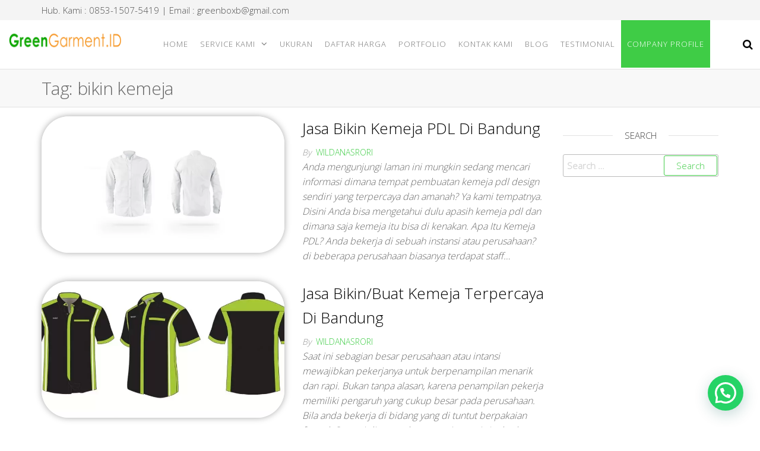

--- FILE ---
content_type: text/html; charset=UTF-8
request_url: https://greengarment.id/tag/bikin-kemeja/page/4/
body_size: 14882
content:
<!DOCTYPE html>
<html class="no-js" lang="en-US">
<head>
<link rel="preload" href="https://greengarment.id/wp-content/cache/fvm/min/0-css21b541baf9c999cce0a495824c2cacbacef490199c0c4bfe08cb9e953475d.css" as="style" media="all" /> 
<link rel="preload" href="https://greengarment.id/wp-content/cache/fvm/min/0-css6897ae2749faac93d1fe31549e8b189752634b6af7880fef3eea42c015a07.css" as="style" media="all" /> 
<link rel="preload" href="https://greengarment.id/wp-content/cache/fvm/min/0-css783618c7d18a9903b7c763db4bec40a9e43c5457438e4f5b1a7efa23a5fbd.css" as="style" media="all" /> 
<link rel="preload" href="https://greengarment.id/wp-content/cache/fvm/min/0-css94a1785ffddae81dbd19d3f3a0ffac0b215d517e5466d7c4086e40b6fac97.css" as="style" media="all" /> 
<link rel="preload" href="https://greengarment.id/wp-content/cache/fvm/min/0-cssde6b228bc0c0ecf5bbe2eff7ea7f25cff8cb4b19daee41e2d0b498d2f8bc8.css" as="style" media="all" /> 
<link rel="preload" href="https://greengarment.id/wp-content/cache/fvm/min/0-css8cda4a506cc2629abd78283b5d3949cb049b002740532905a9ea5932075a2.css" as="style" media="all" /> 
<link rel="preload" href="https://greengarment.id/wp-content/cache/fvm/min/0-css699f6179285fc9565fc8982b30b17017e8ddb6ce5f483f85d4390da552d3a.css" as="style" media="all" />
<script data-cfasync="false">if(navigator.userAgent.match(/MSIE|Internet Explorer/i)||navigator.userAgent.match(/Trident\/7\..*?rv:11/i)){var href=document.location.href;if(!href.match(/[?&]iebrowser/)){if(href.indexOf("?")==-1){if(href.indexOf("#")==-1){document.location.href=href+"?iebrowser=1"}else{document.location.href=href.replace("#","?iebrowser=1#")}}else{if(href.indexOf("#")==-1){document.location.href=href+"&iebrowser=1"}else{document.location.href=href.replace("#","&iebrowser=1#")}}}}</script>
<script data-cfasync="false">class FVMLoader{constructor(e){this.triggerEvents=e,this.eventOptions={passive:!0},this.userEventListener=this.triggerListener.bind(this),this.delayedScripts={normal:[],async:[],defer:[]},this.allJQueries=[]}_addUserInteractionListener(e){this.triggerEvents.forEach(t=>window.addEventListener(t,e.userEventListener,e.eventOptions))}_removeUserInteractionListener(e){this.triggerEvents.forEach(t=>window.removeEventListener(t,e.userEventListener,e.eventOptions))}triggerListener(){this._removeUserInteractionListener(this),"loading"===document.readyState?document.addEventListener("DOMContentLoaded",this._loadEverythingNow.bind(this)):this._loadEverythingNow()}async _loadEverythingNow(){this._runAllDelayedCSS(),this._delayEventListeners(),this._delayJQueryReady(this),this._handleDocumentWrite(),this._registerAllDelayedScripts(),await this._loadScriptsFromList(this.delayedScripts.normal),await this._loadScriptsFromList(this.delayedScripts.defer),await this._loadScriptsFromList(this.delayedScripts.async),await this._triggerDOMContentLoaded(),await this._triggerWindowLoad(),window.dispatchEvent(new Event("wpr-allScriptsLoaded"))}_registerAllDelayedScripts(){document.querySelectorAll("script[type=fvmdelay]").forEach(e=>{e.hasAttribute("src")?e.hasAttribute("async")&&!1!==e.async?this.delayedScripts.async.push(e):e.hasAttribute("defer")&&!1!==e.defer||"module"===e.getAttribute("data-type")?this.delayedScripts.defer.push(e):this.delayedScripts.normal.push(e):this.delayedScripts.normal.push(e)})}_runAllDelayedCSS(){document.querySelectorAll("link[rel=fvmdelay]").forEach(e=>{e.setAttribute("rel","stylesheet")})}async _transformScript(e){return await this._requestAnimFrame(),new Promise(t=>{const n=document.createElement("script");let r;[...e.attributes].forEach(e=>{let t=e.nodeName;"type"!==t&&("data-type"===t&&(t="type",r=e.nodeValue),n.setAttribute(t,e.nodeValue))}),e.hasAttribute("src")?(n.addEventListener("load",t),n.addEventListener("error",t)):(n.text=e.text,t()),e.parentNode.replaceChild(n,e)})}async _loadScriptsFromList(e){const t=e.shift();return t?(await this._transformScript(t),this._loadScriptsFromList(e)):Promise.resolve()}_delayEventListeners(){let e={};function t(t,n){!function(t){function n(n){return e[t].eventsToRewrite.indexOf(n)>=0?"wpr-"+n:n}e[t]||(e[t]={originalFunctions:{add:t.addEventListener,remove:t.removeEventListener},eventsToRewrite:[]},t.addEventListener=function(){arguments[0]=n(arguments[0]),e[t].originalFunctions.add.apply(t,arguments)},t.removeEventListener=function(){arguments[0]=n(arguments[0]),e[t].originalFunctions.remove.apply(t,arguments)})}(t),e[t].eventsToRewrite.push(n)}function n(e,t){let n=e[t];Object.defineProperty(e,t,{get:()=>n||function(){},set(r){e["wpr"+t]=n=r}})}t(document,"DOMContentLoaded"),t(window,"DOMContentLoaded"),t(window,"load"),t(window,"pageshow"),t(document,"readystatechange"),n(document,"onreadystatechange"),n(window,"onload"),n(window,"onpageshow")}_delayJQueryReady(e){let t=window.jQuery;Object.defineProperty(window,"jQuery",{get:()=>t,set(n){if(n&&n.fn&&!e.allJQueries.includes(n)){n.fn.ready=n.fn.init.prototype.ready=function(t){e.domReadyFired?t.bind(document)(n):document.addEventListener("DOMContentLoaded2",()=>t.bind(document)(n))};const t=n.fn.on;n.fn.on=n.fn.init.prototype.on=function(){if(this[0]===window){function e(e){return e.split(" ").map(e=>"load"===e||0===e.indexOf("load.")?"wpr-jquery-load":e).join(" ")}"string"==typeof arguments[0]||arguments[0]instanceof String?arguments[0]=e(arguments[0]):"object"==typeof arguments[0]&&Object.keys(arguments[0]).forEach(t=>{delete Object.assign(arguments[0],{[e(t)]:arguments[0][t]})[t]})}return t.apply(this,arguments),this},e.allJQueries.push(n)}t=n}})}async _triggerDOMContentLoaded(){this.domReadyFired=!0,await this._requestAnimFrame(),document.dispatchEvent(new Event("DOMContentLoaded2")),await this._requestAnimFrame(),window.dispatchEvent(new Event("DOMContentLoaded2")),await this._requestAnimFrame(),document.dispatchEvent(new Event("wpr-readystatechange")),await this._requestAnimFrame(),document.wpronreadystatechange&&document.wpronreadystatechange()}async _triggerWindowLoad(){await this._requestAnimFrame(),window.dispatchEvent(new Event("wpr-load")),await this._requestAnimFrame(),window.wpronload&&window.wpronload(),await this._requestAnimFrame(),this.allJQueries.forEach(e=>e(window).trigger("wpr-jquery-load")),window.dispatchEvent(new Event("wpr-pageshow")),await this._requestAnimFrame(),window.wpronpageshow&&window.wpronpageshow()}_handleDocumentWrite(){const e=new Map;document.write=document.writeln=function(t){const n=document.currentScript,r=document.createRange(),i=n.parentElement;let a=e.get(n);void 0===a&&(a=n.nextSibling,e.set(n,a));const s=document.createDocumentFragment();r.setStart(s,0),s.appendChild(r.createContextualFragment(t)),i.insertBefore(s,a)}}async _requestAnimFrame(){return new Promise(e=>requestAnimationFrame(e))}static run(){const e=new FVMLoader(["keydown","mousemove","touchmove","touchstart","touchend","wheel"]);e._addUserInteractionListener(e)}}FVMLoader.run();</script>
<meta http-equiv="content-type" content="text/html; charset=UTF-8" />
<meta http-equiv="X-UA-Compatible" content="IE=edge">
<meta name="viewport" content="width=device-width, initial-scale=1">
<meta name='robots' content='index, follow, max-image-preview:large, max-snippet:-1, max-video-preview:-1' /><title>bikin kemeja Archives | GREEN GARMENT INDONESIA</title>
<link rel="canonical" href="https://greengarment.id/tag/bikin-kemeja/page/4/" />
<meta property="og:locale" content="en_US" />
<meta property="og:type" content="article" />
<meta property="og:title" content="bikin kemeja Archives | GREEN GARMENT INDONESIA" />
<meta property="og:url" content="https://greengarment.id/tag/bikin-kemeja/" />
<meta property="og:site_name" content="GREEN GARMENT INDONESIA" />
<meta name="twitter:card" content="summary_large_image" />
<script type="application/ld+json" class="yoast-schema-graph">{"@context":"https://schema.org","@graph":[{"@type":"CollectionPage","@id":"https://greengarment.id/tag/bikin-kemeja/","url":"https://greengarment.id/tag/bikin-kemeja/page/4/","name":"bikin kemeja Archives | GREEN GARMENT INDONESIA","isPartOf":{"@id":"https://greengarment.id/#website"},"primaryImageOfPage":{"@id":"https://greengarment.id/tag/bikin-kemeja/page/4/#primaryimage"},"image":{"@id":"https://greengarment.id/tag/bikin-kemeja/page/4/#primaryimage"},"thumbnailUrl":"https://greengarment.id/wp-content/uploads/2020/03/Jasa-Konveksi-Kemeja-Flanel.png","breadcrumb":{"@id":"https://greengarment.id/tag/bikin-kemeja/page/4/#breadcrumb"},"inLanguage":"en-US"},{"@type":"ImageObject","inLanguage":"en-US","@id":"https://greengarment.id/tag/bikin-kemeja/page/4/#primaryimage","url":"https://greengarment.id/wp-content/uploads/2020/03/Jasa-Konveksi-Kemeja-Flanel.png","contentUrl":"https://greengarment.id/wp-content/uploads/2020/03/Jasa-Konveksi-Kemeja-Flanel.png","width":1000,"height":556,"caption":"Jasa Konveksi Kemeja Flanel"},{"@type":"BreadcrumbList","@id":"https://greengarment.id/tag/bikin-kemeja/page/4/#breadcrumb","itemListElement":[{"@type":"ListItem","position":1,"name":"Home","item":"https://greengarment.id/"},{"@type":"ListItem","position":2,"name":"bikin kemeja"}]},{"@type":"WebSite","@id":"https://greengarment.id/#website","url":"https://greengarment.id/","name":"GREEN GARMENT INDONESIA","description":"Best Partner Your Company&#039;s For Promotion Branding","publisher":{"@id":"https://greengarment.id/#organization"},"potentialAction":[{"@type":"SearchAction","target":{"@type":"EntryPoint","urlTemplate":"https://greengarment.id/?s={search_term_string}"},"query-input":"required name=search_term_string"}],"inLanguage":"en-US"},{"@type":"Organization","@id":"https://greengarment.id/#organization","name":"GREEN GARMENT INDONESIA","url":"https://greengarment.id/","sameAs":[],"logo":{"@type":"ImageObject","inLanguage":"en-US","@id":"https://greengarment.id/#/schema/logo/image/","url":"https://greengarment.id/wp-content/uploads/2020/01/cropped-Logo-Green-Garment-1.png","contentUrl":"https://greengarment.id/wp-content/uploads/2020/01/cropped-Logo-Green-Garment-1.png","width":1603,"height":500,"caption":"GREEN GARMENT INDONESIA"},"image":{"@id":"https://greengarment.id/#/schema/logo/image/"}}]}</script>
<link rel="alternate" type="application/rss+xml" title="GREEN GARMENT INDONESIA &raquo; Feed" href="https://greengarment.id/feed/" />
<link rel="alternate" type="application/rss+xml" title="GREEN GARMENT INDONESIA &raquo; Comments Feed" href="https://greengarment.id/comments/feed/" />
<link rel="alternate" type="application/rss+xml" title="GREEN GARMENT INDONESIA &raquo; bikin kemeja Tag Feed" href="https://greengarment.id/tag/bikin-kemeja/feed/" />
<meta name="google-site-verification" content="0vzcYbK8Y-9UV4DalmK-AT7-M1rxtRIMYQ09XzHVK0k" />
<link rel="alternate" hreflang="id" href="https://greengarment.id" />
<link rel="prev" href="https://greengarment.id/tag/bikin-kemeja/page/3/" />
<link rel="next" href="https://greengarment.id/tag/bikin-kemeja/page/5/" /> 
<script id="green-ready">
window.advanced_ads_ready=function(e,a){a=a||"complete";var d=function(e){return"interactive"===a?"loading"!==e:"complete"===e};d(document.readyState)?e():document.addEventListener("readystatechange",(function(a){d(a.target.readyState)&&e()}),{once:"interactive"===a})},window.advanced_ads_ready_queue=window.advanced_ads_ready_queue||[];		</script>
<link rel='stylesheet' id='litespeed-cache-dummy-css' href='https://greengarment.id/wp-content/cache/fvm/min/0-css21b541baf9c999cce0a495824c2cacbacef490199c0c4bfe08cb9e953475d.css' type='text/css' media='all' />
<link rel='stylesheet' id='wp-block-library-css' href='https://greengarment.id/wp-content/cache/fvm/min/0-css6897ae2749faac93d1fe31549e8b189752634b6af7880fef3eea42c015a07.css' type='text/css' media='all' />
<style id='joinchat-button-style-inline-css' type='text/css' media="all">.wp-block-joinchat-button{border:none!important;text-align:center}.wp-block-joinchat-button figure{display:table;margin:0 auto;padding:0}.wp-block-joinchat-button figcaption{font:normal normal 400 .6em/2em var(--wp--preset--font-family--system-font,sans-serif);margin:0;padding:0}.wp-block-joinchat-button .joinchat-button__qr{background-color:#fff;border:6px solid #25d366;border-radius:30px;box-sizing:content-box;display:block;height:200px;margin:auto;overflow:hidden;padding:10px;width:200px}.wp-block-joinchat-button .joinchat-button__qr canvas,.wp-block-joinchat-button .joinchat-button__qr img{display:block;margin:auto}.wp-block-joinchat-button .joinchat-button__link{align-items:center;background-color:#25d366;border:6px solid #25d366;border-radius:30px;display:inline-flex;flex-flow:row nowrap;justify-content:center;line-height:1.25em;margin:0 auto;text-decoration:none}.wp-block-joinchat-button .joinchat-button__link:before{background:transparent var(--joinchat-ico) no-repeat center;background-size:100%;content:"";display:block;height:1.5em;margin:-.75em .75em -.75em 0;width:1.5em}.wp-block-joinchat-button figure+.joinchat-button__link{margin-top:10px}@media (orientation:landscape)and (min-height:481px),(orientation:portrait)and (min-width:481px){.wp-block-joinchat-button.joinchat-button--qr-only figure+.joinchat-button__link{display:none}}@media (max-width:480px),(orientation:landscape)and (max-height:480px){.wp-block-joinchat-button figure{display:none}}</style>
<style id='global-styles-inline-css' type='text/css' media="all">body{--wp--preset--color--black:#000000;--wp--preset--color--cyan-bluish-gray:#abb8c3;--wp--preset--color--white:#ffffff;--wp--preset--color--pale-pink:#f78da7;--wp--preset--color--vivid-red:#cf2e2e;--wp--preset--color--luminous-vivid-orange:#ff6900;--wp--preset--color--luminous-vivid-amber:#fcb900;--wp--preset--color--light-green-cyan:#7bdcb5;--wp--preset--color--vivid-green-cyan:#00d084;--wp--preset--color--pale-cyan-blue:#8ed1fc;--wp--preset--color--vivid-cyan-blue:#0693e3;--wp--preset--color--vivid-purple:#9b51e0;--wp--preset--gradient--vivid-cyan-blue-to-vivid-purple:linear-gradient(135deg,rgba(6,147,227,1) 0%,rgb(155,81,224) 100%);--wp--preset--gradient--light-green-cyan-to-vivid-green-cyan:linear-gradient(135deg,rgb(122,220,180) 0%,rgb(0,208,130) 100%);--wp--preset--gradient--luminous-vivid-amber-to-luminous-vivid-orange:linear-gradient(135deg,rgba(252,185,0,1) 0%,rgba(255,105,0,1) 100%);--wp--preset--gradient--luminous-vivid-orange-to-vivid-red:linear-gradient(135deg,rgba(255,105,0,1) 0%,rgb(207,46,46) 100%);--wp--preset--gradient--very-light-gray-to-cyan-bluish-gray:linear-gradient(135deg,rgb(238,238,238) 0%,rgb(169,184,195) 100%);--wp--preset--gradient--cool-to-warm-spectrum:linear-gradient(135deg,rgb(74,234,220) 0%,rgb(151,120,209) 20%,rgb(207,42,186) 40%,rgb(238,44,130) 60%,rgb(251,105,98) 80%,rgb(254,248,76) 100%);--wp--preset--gradient--blush-light-purple:linear-gradient(135deg,rgb(255,206,236) 0%,rgb(152,150,240) 100%);--wp--preset--gradient--blush-bordeaux:linear-gradient(135deg,rgb(254,205,165) 0%,rgb(254,45,45) 50%,rgb(107,0,62) 100%);--wp--preset--gradient--luminous-dusk:linear-gradient(135deg,rgb(255,203,112) 0%,rgb(199,81,192) 50%,rgb(65,88,208) 100%);--wp--preset--gradient--pale-ocean:linear-gradient(135deg,rgb(255,245,203) 0%,rgb(182,227,212) 50%,rgb(51,167,181) 100%);--wp--preset--gradient--electric-grass:linear-gradient(135deg,rgb(202,248,128) 0%,rgb(113,206,126) 100%);--wp--preset--gradient--midnight:linear-gradient(135deg,rgb(2,3,129) 0%,rgb(40,116,252) 100%);--wp--preset--duotone--dark-grayscale:url('#wp-duotone-dark-grayscale');--wp--preset--duotone--grayscale:url('#wp-duotone-grayscale');--wp--preset--duotone--purple-yellow:url('#wp-duotone-purple-yellow');--wp--preset--duotone--blue-red:url('#wp-duotone-blue-red');--wp--preset--duotone--midnight:url('#wp-duotone-midnight');--wp--preset--duotone--magenta-yellow:url('#wp-duotone-magenta-yellow');--wp--preset--duotone--purple-green:url('#wp-duotone-purple-green');--wp--preset--duotone--blue-orange:url('#wp-duotone-blue-orange');--wp--preset--font-size--small:13px;--wp--preset--font-size--medium:20px;--wp--preset--font-size--large:36px;--wp--preset--font-size--x-large:42px}.has-black-color{color:var(--wp--preset--color--black)!important}.has-cyan-bluish-gray-color{color:var(--wp--preset--color--cyan-bluish-gray)!important}.has-white-color{color:var(--wp--preset--color--white)!important}.has-pale-pink-color{color:var(--wp--preset--color--pale-pink)!important}.has-vivid-red-color{color:var(--wp--preset--color--vivid-red)!important}.has-luminous-vivid-orange-color{color:var(--wp--preset--color--luminous-vivid-orange)!important}.has-luminous-vivid-amber-color{color:var(--wp--preset--color--luminous-vivid-amber)!important}.has-light-green-cyan-color{color:var(--wp--preset--color--light-green-cyan)!important}.has-vivid-green-cyan-color{color:var(--wp--preset--color--vivid-green-cyan)!important}.has-pale-cyan-blue-color{color:var(--wp--preset--color--pale-cyan-blue)!important}.has-vivid-cyan-blue-color{color:var(--wp--preset--color--vivid-cyan-blue)!important}.has-vivid-purple-color{color:var(--wp--preset--color--vivid-purple)!important}.has-black-background-color{background-color:var(--wp--preset--color--black)!important}.has-cyan-bluish-gray-background-color{background-color:var(--wp--preset--color--cyan-bluish-gray)!important}.has-white-background-color{background-color:var(--wp--preset--color--white)!important}.has-pale-pink-background-color{background-color:var(--wp--preset--color--pale-pink)!important}.has-vivid-red-background-color{background-color:var(--wp--preset--color--vivid-red)!important}.has-luminous-vivid-orange-background-color{background-color:var(--wp--preset--color--luminous-vivid-orange)!important}.has-luminous-vivid-amber-background-color{background-color:var(--wp--preset--color--luminous-vivid-amber)!important}.has-light-green-cyan-background-color{background-color:var(--wp--preset--color--light-green-cyan)!important}.has-vivid-green-cyan-background-color{background-color:var(--wp--preset--color--vivid-green-cyan)!important}.has-pale-cyan-blue-background-color{background-color:var(--wp--preset--color--pale-cyan-blue)!important}.has-vivid-cyan-blue-background-color{background-color:var(--wp--preset--color--vivid-cyan-blue)!important}.has-vivid-purple-background-color{background-color:var(--wp--preset--color--vivid-purple)!important}.has-black-border-color{border-color:var(--wp--preset--color--black)!important}.has-cyan-bluish-gray-border-color{border-color:var(--wp--preset--color--cyan-bluish-gray)!important}.has-white-border-color{border-color:var(--wp--preset--color--white)!important}.has-pale-pink-border-color{border-color:var(--wp--preset--color--pale-pink)!important}.has-vivid-red-border-color{border-color:var(--wp--preset--color--vivid-red)!important}.has-luminous-vivid-orange-border-color{border-color:var(--wp--preset--color--luminous-vivid-orange)!important}.has-luminous-vivid-amber-border-color{border-color:var(--wp--preset--color--luminous-vivid-amber)!important}.has-light-green-cyan-border-color{border-color:var(--wp--preset--color--light-green-cyan)!important}.has-vivid-green-cyan-border-color{border-color:var(--wp--preset--color--vivid-green-cyan)!important}.has-pale-cyan-blue-border-color{border-color:var(--wp--preset--color--pale-cyan-blue)!important}.has-vivid-cyan-blue-border-color{border-color:var(--wp--preset--color--vivid-cyan-blue)!important}.has-vivid-purple-border-color{border-color:var(--wp--preset--color--vivid-purple)!important}.has-vivid-cyan-blue-to-vivid-purple-gradient-background{background:var(--wp--preset--gradient--vivid-cyan-blue-to-vivid-purple)!important}.has-light-green-cyan-to-vivid-green-cyan-gradient-background{background:var(--wp--preset--gradient--light-green-cyan-to-vivid-green-cyan)!important}.has-luminous-vivid-amber-to-luminous-vivid-orange-gradient-background{background:var(--wp--preset--gradient--luminous-vivid-amber-to-luminous-vivid-orange)!important}.has-luminous-vivid-orange-to-vivid-red-gradient-background{background:var(--wp--preset--gradient--luminous-vivid-orange-to-vivid-red)!important}.has-very-light-gray-to-cyan-bluish-gray-gradient-background{background:var(--wp--preset--gradient--very-light-gray-to-cyan-bluish-gray)!important}.has-cool-to-warm-spectrum-gradient-background{background:var(--wp--preset--gradient--cool-to-warm-spectrum)!important}.has-blush-light-purple-gradient-background{background:var(--wp--preset--gradient--blush-light-purple)!important}.has-blush-bordeaux-gradient-background{background:var(--wp--preset--gradient--blush-bordeaux)!important}.has-luminous-dusk-gradient-background{background:var(--wp--preset--gradient--luminous-dusk)!important}.has-pale-ocean-gradient-background{background:var(--wp--preset--gradient--pale-ocean)!important}.has-electric-grass-gradient-background{background:var(--wp--preset--gradient--electric-grass)!important}.has-midnight-gradient-background{background:var(--wp--preset--gradient--midnight)!important}.has-small-font-size{font-size:var(--wp--preset--font-size--small)!important}.has-medium-font-size{font-size:var(--wp--preset--font-size--medium)!important}.has-large-font-size{font-size:var(--wp--preset--font-size--large)!important}.has-x-large-font-size{font-size:var(--wp--preset--font-size--x-large)!important}</style>
<link rel='stylesheet' id='futurio-extra-css' href='https://greengarment.id/wp-content/cache/autoptimize/autoptimize_single_2d6c9214f83cef64a7429f029662a19f.php?ver=1.7.1' type='text/css' media='all' />
<link rel='stylesheet' id='dashicons-css' href='https://greengarment.id/wp-content/cache/fvm/min/0-css783618c7d18a9903b7c763db4bec40a9e43c5457438e4f5b1a7efa23a5fbd.css' type='text/css' media='all' />
<link rel='stylesheet' id='post-views-counter-frontend-css' href='https://greengarment.id/wp-content/cache/fvm/min/0-css94a1785ffddae81dbd19d3f3a0ffac0b215d517e5466d7c4086e40b6fac97.css' type='text/css' media='all' />
<link rel='stylesheet' id='rpt_front_style-css' href='https://greengarment.id/wp-content/cache/autoptimize/autoptimize_single_9a641a5eb8dbc63c810e20f4d85176e3.php?ver=1.9.0' type='text/css' media='all' />
<link rel='stylesheet' id='tlpportfolio-css-css' href='https://greengarment.id/wp-content/cache/autoptimize/autoptimize_single_675815df04a95218ceec48a83ca596c8.php?ver=5.9.12' type='text/css' media='all' />
<link rel='stylesheet' id='bootstrap-css' href='https://greengarment.id/wp-content/cache/autoptimize/autoptimize_single_15b438005129873f522c957d10c22c7b.php?ver=3.3.7' type='text/css' media='all' />
<link rel='stylesheet' id='futurio-stylesheet-css' href='https://greengarment.id/wp-content/cache/autoptimize/autoptimize_single_42ee99a15b3dbb4cd1aff7065bf9118b.php?ver=1.3.1' type='text/css' media='all' />
<style id='futurio-stylesheet-inline-css' type='text/css' media="all">.woocommerce .widget_price_filter .ui-slider .ui-slider-range,.woocommerce .widget_price_filter .ui-slider .ui-slider-handle{background-color:#3fcc46}a,.author-meta a,.tags-links a,nav.navigation.pagination .nav-links a{color:#3fcc46}.widget-title:before,nav.navigation.pagination .current:before,.cart-contents span.count{background-color:#3fcc46}nav.navigation.pagination .current:before{border-color:#3fcc46}a:active,a:hover,a:focus,.tags-links a:hover{color:#417f26}.read-more-button a,#searchsubmit,.btn-default,input[type="submit"],input#submit,input#submit:hover,button,a.comment-reply-link,.btn-default:hover,input[type="submit"]:hover,button:hover,a.comment-reply-link:hover{color:#3fcc46;border-color:#3fcc46}.top-bar-section{background-color:#f4f4f4;color:#515151}.top-bar-section a{color:#3fcc46}.top-bar-section a:hover{color:#417f26}.site-header{background-color:#fff}#site-navigation .navbar-nav>li>a:hover,#site-navigation .dropdown-menu>li>a:hover,#site-navigation .nav>li>a:before{color:#3fcc46}#site-navigation .nav>li>a:before,#site-navigation .nav>li.active>a:before,#site-navigation .current-page-parent:before{background-color:#3fcc46}#site-navigation .navbar-nav>li.active>a,#site-navigation .dropdown-menu>.active>a,.home-icon.front_page_on i{color:#fff}#site-navigation .navbar-nav>li.active>a,#site-navigation .dropdown-menu>.active>a,li.home-icon.front_page_on,li.home-icon.front_page_on:before{background-color:#3fcc46}.footer-credits,.footer-credits-text{background-color:#fff;color:#0a0a0a}.footer-credits a{color:#3fcc46}.footer-credits a:hover{color:#417f26}.woocommerce ul.products li.product h3,li.product-category.product h3,.woocommerce ul.products li.product h2.woocommerce-loop-product__title,.woocommerce ul.products li.product h2.woocommerce-loop-category__title{color:#0a0a0a}.woocommerce ul.products li.product .price{color:#3fcc46}.woocommerce .star-rating span{color:#3fcc46}.woocommerce ul.products li.product .button{color:#3fcc46}.woocommerce ul.products li.product .button:hover{color:#fff;background-color:#417f26}.woocommerce span.onsale,.single .woocommerce .related span.onsale{color:#fff;background-color:#3fcc46}.woocommerce .summary .star-rating span{color:#3fcc46}.woocommerce div.product .woocommerce-tabs ul.tabs.wc-tabs li.active a{color:#3fcc46}.woocommerce div.product .woocommerce-tabs ul.tabs.wc-tabs li.active a,.woocommerce div.product .woocommerce-tabs ul.tabs.wc-tabs li:hover a{border-bottom-color:#3fcc46}.woocommerce div.product .woocommerce-tabs ul.tabs li a{color:#3fcc46}.single.woocommerce span.onsale{color:#fff;background-color:#3fcc46}.woocommerce #respond input#submit,.woocommerce a.button,#sidebar .widget.widget_shopping_cart a.button,.woocommerce button.button,.woocommerce input.button,.woocommerce #respond input#submit.alt,.woocommerce a.button.alt,.woocommerce button.button.alt,.woocommerce input.button.alt{color:#3fcc46}.woocommerce #respond input#submit,.woocommerce a.button,.woocommerce button.button,.woocommerce input.button,.woocommerce #respond input#submit.alt,.woocommerce a.button.alt,.woocommerce button.button.alt,.woocommerce input.button.alt{background-color:transparent}.woocommerce #respond input#submit:hover,.woocommerce a.button:hover,#sidebar .widget.widget_shopping_cart a.button:hover,.woocommerce button.button:hover,.woocommerce input.button:hover,.woocommerce #respond input#submit.alt:hover,.woocommerce a.button.alt:hover,.woocommerce button.button.alt:hover,.woocommerce input.button.alt:hover{color:#fff}.woocommerce #respond input#submit:hover,.woocommerce a.button:hover,.woocommerce button.button:hover,.woocommerce input.button:hover,.woocommerce #respond input#submit.alt:hover,.woocommerce a.button.alt:hover,.woocommerce button.button.alt:hover,.woocommerce input.button.alt:hover{background-color:#417f26}@media (max-width:767px){#site-navigation .navbar-nav a:hover{color:#3fcc46!important}#site-navigation .navbar-nav .active>a{color:#ffffff!important;background-color:#3fcc46!important}}</style>
<link rel='stylesheet' id='font-awesome-css' href='https://greengarment.id/wp-content/cache/fvm/min/0-cssde6b228bc0c0ecf5bbe2eff7ea7f25cff8cb4b19daee41e2d0b498d2f8bc8.css' type='text/css' media='all' />
<style id='akismet-widget-style-inline-css' type='text/css' media="all">.a-stats{--akismet-color-mid-green:#357b49;--akismet-color-white:#fff;--akismet-color-light-grey:#f6f7f7;max-width:350px;width:auto}.a-stats *{all:unset;box-sizing:border-box}.a-stats strong{font-weight:600}.a-stats a.a-stats__link,.a-stats a.a-stats__link:visited,.a-stats a.a-stats__link:active{background:var(--akismet-color-mid-green);border:none;box-shadow:none;border-radius:8px;color:var(--akismet-color-white);cursor:pointer;display:block;font-family:-apple-system,BlinkMacSystemFont,'Segoe UI','Roboto','Oxygen-Sans','Ubuntu','Cantarell','Helvetica Neue',sans-serif;font-weight:500;padding:12px;text-align:center;text-decoration:none;transition:all 0.2s ease}.widget .a-stats a.a-stats__link:focus{background:var(--akismet-color-mid-green);color:var(--akismet-color-white);text-decoration:none}.a-stats a.a-stats__link:hover{filter:brightness(110%);box-shadow:0 4px 12px rgba(0,0,0,.06),0 0 2px rgba(0,0,0,.16)}.a-stats .count{color:var(--akismet-color-white);display:block;font-size:1.5em;line-height:1.4;padding:0 13px;white-space:nowrap}</style>
<link rel='stylesheet' id='kirki-styles-css' href='https://greengarment.id/wp-content/cache/fvm/min/0-css8cda4a506cc2629abd78283b5d3949cb049b002740532905a9ea5932075a2.css' type='text/css' media='all' /> 
<script defer type='text/javascript' src='https://greengarment.id/wp-includes/js/jquery/jquery.min.js?ver=3.6.0' id='jquery-core-js'></script>
<script defer type='text/javascript' src='https://greengarment.id/wp-includes/js/jquery/jquery-migrate.min.js?ver=3.3.2' id='jquery-migrate-js'></script>
<script async src="https://pagead2.googlesyndication.com/pagead/js/adsbygoogle.js?client=ca-pub-1184345312063416"
crossorigin="anonymous"></script>
<script type="text/javascript">var _Hasync= _Hasync|| [];
_Hasync.push(['Histats.start', '1,4839129,4,0,0,0,00010000']);
_Hasync.push(['Histats.fasi', '1']);
_Hasync.push(['Histats.track_hits', '']);
(function() {
var hs = document.createElement('script'); hs.type = 'text/javascript'; hs.async = true;
hs.src = ('//s10.histats.com/js15_as.js');
(document.getElementsByTagName('head')[0] || document.getElementsByTagName('body')[0]).appendChild(hs);
})();</script>
<noscript><a href="/" target="_blank"><img  src="//sstatic1.histats.com/0.gif?4839129&101" alt="free web site hit counter" border="0"></a></noscript>
<style media="all">#related_posts_thumbnails li{border-right:1px solid #ddd;background-color:#fff}#related_posts_thumbnails li:hover{background-color:#eee}.relpost_content{font-size:12px;color:#333}.relpost-block-single{background-color:#fff;border-right:1px solid #ddd;border-left:1px solid #ddd;margin-right:-1px}.relpost-block-single:hover{background-color:#eee}</style>
<style media="all">.tlp-team .short-desc,.tlp-team .tlp-team-isotope .tlp-content,.tlp-team .button-group .selected,.tlp-team .layout1 .tlp-content,.tlp-team .tpl-social a,.tlp-team .tpl-social li a.fa,.tlp-portfolio button.selected,.tlp-portfolio .layoutisotope .tlp-portfolio-item .tlp-content,.tlp-portfolio button:hover{background:#0367bf}.tlp-portfolio .layoutisotope .tlp-overlay,.tlp-portfolio .layout1 .tlp-overlay,.tlp-portfolio .layout2 .tlp-overlay,.tlp-portfolio .layout3 .tlp-overlay,.tlp-portfolio .slider .tlp-overlay{background:rgba(3,103,191,.8)}</style> 
<script defer src="[data-uri]"></script>
<style type="text/css" id="futurio-header-css" media="all">.site-title,.site-description{position:absolute;clip:rect(1px,1px,1px,1px)}</style> 
<script defer src="[data-uri]"></script>
<link rel="icon" href="https://greengarment.id/wp-content/uploads/2020/01/cropped-Favicon-Green-Garment-1-1-192x192.png" sizes="192x192" />
<style type="text/css" id="wp-custom-css" media="all">.navbar-nav>li>a{letter-spacing:1px!important}.site-branding-logo img{margin-top:10px;max-height:ato}.full-head-img:after{background:#3FCC46}.widget ul li a{color:#fff}.widget ul li a:hover{color:#555}.widget ul{list-style-type:disc}.tlp-portfolio-detail-wrap{display:block}.portfolio-feature-img{display:none}.footer-credits{margin-bottom:58px}.cta-whatsapp{width:100%;border:solid red 0;height:70px;position:fixed;bottom:0;background:#fff;z-index:999;box-shadow:0 1px 4px 2px #333;text-align:center;padding:20px 0}.btn-cta-wa{background-color:#72ce1c;border-style:solid;border-width:1px;border-color:#54595f;font-size:16px;padding:15px 35px;border-radius:4px;color:#fff;font-weight:700}.compro{background-color:#3fcc46!important}.compro a{color:#fff!important}</style>
</head>
<body data-rsssl=1 id="blog" class="archive paged tag tag-bikin-kemeja tag-23 wp-custom-logo paged-4 tag-paged-4 elementor-default elementor-kit-761 aa-prefix-green-"> 
<noscript> <iframe src="https://www.googletagmanager.com/ns.html?id=GTM-KXM328J" height="0" width="0" style="display:none;visibility:hidden"></iframe> </noscript>
<a class="skip-link screen-reader-text" href="#site-content">Skip to the content</a><svg xmlns="http://www.w3.org/2000/svg" viewBox="0 0 0 0" width="0" height="0" focusable="false" role="none" style="visibility: hidden; position: absolute; left: -9999px; overflow: hidden;" ><defs><filter id="wp-duotone-dark-grayscale"><feColorMatrix color-interpolation-filters="sRGB" type="matrix" values=" .299 .587 .114 0 0 .299 .587 .114 0 0 .299 .587 .114 0 0 .299 .587 .114 0 0 " /><feComponentTransfer color-interpolation-filters="sRGB" ><feFuncR type="table" tableValues="0 0.49803921568627" /><feFuncG type="table" tableValues="0 0.49803921568627" /><feFuncB type="table" tableValues="0 0.49803921568627" /><feFuncA type="table" tableValues="1 1" /></feComponentTransfer><feComposite in2="SourceGraphic" operator="in" /></filter></defs></svg><svg xmlns="http://www.w3.org/2000/svg" viewBox="0 0 0 0" width="0" height="0" focusable="false" role="none" style="visibility: hidden; position: absolute; left: -9999px; overflow: hidden;" ><defs><filter id="wp-duotone-grayscale"><feColorMatrix color-interpolation-filters="sRGB" type="matrix" values=" .299 .587 .114 0 0 .299 .587 .114 0 0 .299 .587 .114 0 0 .299 .587 .114 0 0 " /><feComponentTransfer color-interpolation-filters="sRGB" ><feFuncR type="table" tableValues="0 1" /><feFuncG type="table" tableValues="0 1" /><feFuncB type="table" tableValues="0 1" /><feFuncA type="table" tableValues="1 1" /></feComponentTransfer><feComposite in2="SourceGraphic" operator="in" /></filter></defs></svg><svg xmlns="http://www.w3.org/2000/svg" viewBox="0 0 0 0" width="0" height="0" focusable="false" role="none" style="visibility: hidden; position: absolute; left: -9999px; overflow: hidden;" ><defs><filter id="wp-duotone-purple-yellow"><feColorMatrix color-interpolation-filters="sRGB" type="matrix" values=" .299 .587 .114 0 0 .299 .587 .114 0 0 .299 .587 .114 0 0 .299 .587 .114 0 0 " /><feComponentTransfer color-interpolation-filters="sRGB" ><feFuncR type="table" tableValues="0.54901960784314 0.98823529411765" /><feFuncG type="table" tableValues="0 1" /><feFuncB type="table" tableValues="0.71764705882353 0.25490196078431" /><feFuncA type="table" tableValues="1 1" /></feComponentTransfer><feComposite in2="SourceGraphic" operator="in" /></filter></defs></svg><svg xmlns="http://www.w3.org/2000/svg" viewBox="0 0 0 0" width="0" height="0" focusable="false" role="none" style="visibility: hidden; position: absolute; left: -9999px; overflow: hidden;" ><defs><filter id="wp-duotone-blue-red"><feColorMatrix color-interpolation-filters="sRGB" type="matrix" values=" .299 .587 .114 0 0 .299 .587 .114 0 0 .299 .587 .114 0 0 .299 .587 .114 0 0 " /><feComponentTransfer color-interpolation-filters="sRGB" ><feFuncR type="table" tableValues="0 1" /><feFuncG type="table" tableValues="0 0.27843137254902" /><feFuncB type="table" tableValues="0.5921568627451 0.27843137254902" /><feFuncA type="table" tableValues="1 1" /></feComponentTransfer><feComposite in2="SourceGraphic" operator="in" /></filter></defs></svg><svg xmlns="http://www.w3.org/2000/svg" viewBox="0 0 0 0" width="0" height="0" focusable="false" role="none" style="visibility: hidden; position: absolute; left: -9999px; overflow: hidden;" ><defs><filter id="wp-duotone-midnight"><feColorMatrix color-interpolation-filters="sRGB" type="matrix" values=" .299 .587 .114 0 0 .299 .587 .114 0 0 .299 .587 .114 0 0 .299 .587 .114 0 0 " /><feComponentTransfer color-interpolation-filters="sRGB" ><feFuncR type="table" tableValues="0 0" /><feFuncG type="table" tableValues="0 0.64705882352941" /><feFuncB type="table" tableValues="0 1" /><feFuncA type="table" tableValues="1 1" /></feComponentTransfer><feComposite in2="SourceGraphic" operator="in" /></filter></defs></svg><svg xmlns="http://www.w3.org/2000/svg" viewBox="0 0 0 0" width="0" height="0" focusable="false" role="none" style="visibility: hidden; position: absolute; left: -9999px; overflow: hidden;" ><defs><filter id="wp-duotone-magenta-yellow"><feColorMatrix color-interpolation-filters="sRGB" type="matrix" values=" .299 .587 .114 0 0 .299 .587 .114 0 0 .299 .587 .114 0 0 .299 .587 .114 0 0 " /><feComponentTransfer color-interpolation-filters="sRGB" ><feFuncR type="table" tableValues="0.78039215686275 1" /><feFuncG type="table" tableValues="0 0.94901960784314" /><feFuncB type="table" tableValues="0.35294117647059 0.47058823529412" /><feFuncA type="table" tableValues="1 1" /></feComponentTransfer><feComposite in2="SourceGraphic" operator="in" /></filter></defs></svg><svg xmlns="http://www.w3.org/2000/svg" viewBox="0 0 0 0" width="0" height="0" focusable="false" role="none" style="visibility: hidden; position: absolute; left: -9999px; overflow: hidden;" ><defs><filter id="wp-duotone-purple-green"><feColorMatrix color-interpolation-filters="sRGB" type="matrix" values=" .299 .587 .114 0 0 .299 .587 .114 0 0 .299 .587 .114 0 0 .299 .587 .114 0 0 " /><feComponentTransfer color-interpolation-filters="sRGB" ><feFuncR type="table" tableValues="0.65098039215686 0.40392156862745" /><feFuncG type="table" tableValues="0 1" /><feFuncB type="table" tableValues="0.44705882352941 0.4" /><feFuncA type="table" tableValues="1 1" /></feComponentTransfer><feComposite in2="SourceGraphic" operator="in" /></filter></defs></svg><svg xmlns="http://www.w3.org/2000/svg" viewBox="0 0 0 0" width="0" height="0" focusable="false" role="none" style="visibility: hidden; position: absolute; left: -9999px; overflow: hidden;" ><defs><filter id="wp-duotone-blue-orange"><feColorMatrix color-interpolation-filters="sRGB" type="matrix" values=" .299 .587 .114 0 0 .299 .587 .114 0 0 .299 .587 .114 0 0 .299 .587 .114 0 0 " /><feComponentTransfer color-interpolation-filters="sRGB" ><feFuncR type="table" tableValues="0.098039215686275 1" /><feFuncG type="table" tableValues="0 0.66274509803922" /><feFuncB type="table" tableValues="0.84705882352941 0.41960784313725" /><feFuncA type="table" tableValues="1 1" /></feComponentTransfer><feComposite in2="SourceGraphic" operator="in" /></filter></defs></svg><div class="page-wrap"><div class="top-bar-section container-fluid"><div class="container"><div class="row"><div id="textarea_1" class="top-bar-item col-sm-6"> Hub. Kami : 0853-1507-5419 | Email : greenboxb@gmail.com</div><div id="icons" class="top-bar-item col-sm-6"><div class="social-links"><ul></ul></div></div></div></div></div><div class="main-menu"><nav id="site-navigation" class="navbar navbar-default nav-pos-center"><div class="container-fluid"><div class="navbar-header"><div class="site-heading navbar-brand heading-menu" ><div class="site-branding-logo"> <a href="https://greengarment.id/" class="custom-logo-link" rel="home"><img width="1603" height="500" src="https://greengarment.id/wp-content/uploads/2020/01/cropped-Logo-Green-Garment-1.png" class="custom-logo" alt="GREEN GARMENT INDONESIA" srcset="https://greengarment.id/wp-content/uploads/2020/01/cropped-Logo-Green-Garment-1.png 1603w, https://greengarment.id/wp-content/uploads/2020/01/cropped-Logo-Green-Garment-1-300x94.png 300w, https://greengarment.id/wp-content/uploads/2020/01/cropped-Logo-Green-Garment-1-1024x319.png 1024w, https://greengarment.id/wp-content/uploads/2020/01/cropped-Logo-Green-Garment-1-768x240.png 768w, https://greengarment.id/wp-content/uploads/2020/01/cropped-Logo-Green-Garment-1-1536x479.png 1536w" sizes="(max-width: 1603px) 100vw, 1603px" /></a></div><div class="site-branding-text"><p class="site-title"><a href="https://greengarment.id/" rel="home">GREEN GARMENT INDONESIA</a></p><p class="site-description"> Best Partner Your Company&#039;s For Promotion Branding</p></div></div></div><div class="nav navbar-nav navbar-right icons-menu-right"><div class="top-search-icon"> <i class="fa fa-search"></i><div class="top-search-box"><form role="search" method="get" class="search-form" action="https://greengarment.id/"> <label> <span class="screen-reader-text">Search for:</span> <input type="search" class="search-field" placeholder="Search &hellip;" value="" name="s" /> </label> <input type="submit" class="search-submit" value="Search" /></form></div></div></div> <a href="#" id="main-menu-panel" class="open-panel" data-panel="main-menu-panel"> <span></span> <span></span> <span></span><div class="brand-absolute visible-xs">Menu</div> </a><div class="menu-container"><ul id="menu-home-menu" class="nav navbar-nav navbar-center"><li itemscope="itemscope" itemtype="https://www.schema.org/SiteNavigationElement" id="menu-item-260" class="menu-item menu-item-type-post_type menu-item-object-page menu-item-home menu-item-260 nav-item"><a title="Home" href="https://greengarment.id/" class="nav-link">Home</a></li><li itemscope="itemscope" itemtype="https://www.schema.org/SiteNavigationElement" id="menu-item-216" class="menu-item menu-item-type-custom menu-item-object-custom menu-item-has-children dropdown menu-item-216 nav-item"><a title="Service Kami" href="#service" data-toggle="dropdown" aria-haspopup="true" aria-expanded="false" class="dropdown-toggle nav-link" id="menu-item-dropdown-216">Service Kami</a><ul class="dropdown-menu" aria-labelledby="menu-item-dropdown-216" role="menu"><li itemscope="itemscope" itemtype="https://www.schema.org/SiteNavigationElement" id="menu-item-633" class="menu-item menu-item-type-post_type menu-item-object-page menu-item-633 nav-item"><a title="Kaos" href="https://greengarment.id/kaos/" class="dropdown-item">Kaos</a></li><li itemscope="itemscope" itemtype="https://www.schema.org/SiteNavigationElement" id="menu-item-635" class="menu-item menu-item-type-post_type menu-item-object-page menu-item-635 nav-item"><a title="Jaket" href="https://greengarment.id/jaket/" class="dropdown-item">Jaket</a></li><li itemscope="itemscope" itemtype="https://www.schema.org/SiteNavigationElement" id="menu-item-468" class="menu-item menu-item-type-post_type menu-item-object-page menu-item-468 nav-item"><a title="Kemeja" href="https://greengarment.id/kemeja/" class="dropdown-item">Kemeja</a></li><li itemscope="itemscope" itemtype="https://www.schema.org/SiteNavigationElement" id="menu-item-634" class="menu-item menu-item-type-post_type menu-item-object-page menu-item-634 nav-item"><a title="Seragam" href="https://greengarment.id/seragam/" class="dropdown-item">Seragam</a></li><li itemscope="itemscope" itemtype="https://www.schema.org/SiteNavigationElement" id="menu-item-467" class="menu-item menu-item-type-post_type menu-item-object-page menu-item-467 nav-item"><a title="Rompi" href="https://greengarment.id/jasa-pembuatan-custom-rompi/" class="dropdown-item">Rompi</a></li></ul></li><li itemscope="itemscope" itemtype="https://www.schema.org/SiteNavigationElement" id="menu-item-463" class="menu-item menu-item-type-post_type menu-item-object-page menu-item-463 nav-item"><a title="Ukuran" href="https://greengarment.id/ukuran/" class="nav-link">Ukuran</a></li><li itemscope="itemscope" itemtype="https://www.schema.org/SiteNavigationElement" id="menu-item-464" class="menu-item menu-item-type-post_type menu-item-object-page menu-item-464 nav-item"><a title="Daftar Harga" href="https://greengarment.id/daftar-harga/" class="nav-link">Daftar Harga</a></li><li itemscope="itemscope" itemtype="https://www.schema.org/SiteNavigationElement" id="menu-item-465" class="menu-item menu-item-type-post_type menu-item-object-page menu-item-465 nav-item"><a title="Portfolio" href="https://greengarment.id/portfolio/" class="nav-link">Portfolio</a></li><li itemscope="itemscope" itemtype="https://www.schema.org/SiteNavigationElement" id="menu-item-261" class="menu-item menu-item-type-post_type menu-item-object-page menu-item-261 nav-item"><a title="Kontak Kami" href="https://greengarment.id/contact/" class="nav-link">Kontak Kami</a></li><li itemscope="itemscope" itemtype="https://www.schema.org/SiteNavigationElement" id="menu-item-262" class="menu-item menu-item-type-post_type menu-item-object-page current_page_parent menu-item-262 nav-item"><a title="Blog" href="https://greengarment.id/blog/" class="nav-link">Blog</a></li><li itemscope="itemscope" itemtype="https://www.schema.org/SiteNavigationElement" id="menu-item-636" class="menu-item menu-item-type-post_type menu-item-object-page menu-item-636 nav-item"><a title="Testimonial" href="https://greengarment.id/testimonial/" class="nav-link">Testimonial</a></li><li itemscope="itemscope" itemtype="https://www.schema.org/SiteNavigationElement" id="menu-item-913" class="compro menu-item menu-item-type-post_type menu-item-object-page menu-item-913 nav-item"><a title="Company Profile" target="_blank" href="https://greengarment.id/company-profile-green-garment/" class="nav-link">Company Profile</a></li></ul></div></div></nav></div><div id="site-content"></div><div class="container-fluid archive-page-header"><header class="container text-left"><h1 class="page-title">Tag: <span>bikin kemeja</span></h1></header></div><div class="container main-container" role="main"><div class="page-area"><div class="row"><div class="col-md-9"><article class="futurio-post post-713 post type-post status-publish format-standard has-post-thumbnail hentry category-kemeja category-konveksi tag-bikin-kemeja tag-buat-kemeja tag-konveksi-kemeja tag-pabrik-konveksi tag-pembuatan-kemeja tag-perusahaan-konveksi tag-vendor-garment tag-vendor-konveksi"><div class="news-item row"><div class="news-thumb col-md-6"> <a href="https://greengarment.id/jasa-bikin-kemeja-pdl-di-bandung/" title="Jasa Bikin Kemeja PDL Di Bandung"> <img width="720" height="405" src="https://greengarment.id/wp-content/uploads/2020/03/Jasa-Konveksi-Kemeja-Flanel-720x405.png" class="attachment-futurio-med size-futurio-med wp-post-image" alt="Jasa Konveksi Kemeja Flanel" /> </a></div><div class="news-text-wrap col-md-6"><div class="content-date-comments"></div><h2 class="entry-title"><a href="https://greengarment.id/jasa-bikin-kemeja-pdl-di-bandung/" rel="bookmark">Jasa Bikin Kemeja PDL Di Bandung</a></h2> <span class="author-meta"> <span class="author-meta-by">By</span> <a href="https://greengarment.id/author/wildanasrori/"> wildanasrori </a> </span><div class="post-excerpt"><p>Anda mengunjungi laman ini mungkin sedang mencari informasi dimana tempat pembuatan kemeja pdl design sendiri yang terpercaya dan amanah? Ya kami tempatnya. Disini Anda bisa mengetahui dulu apasih kemeja pdl dan dimana saja kemeja itu bisa di kenakan. Apa Itu Kemeja PDL? Anda bekerja di sebuah instansi atau perusahaan? di beberapa perusahaan biasanya terdapat staff&hellip;</p></div></div></div></article><article class="futurio-post post-701 post type-post status-publish format-standard has-post-thumbnail hentry category-kemeja tag-bikin-kemeja tag-buat-kemeja tag-custom-kemeja tag-konveksi-kemeja tag-pabrik-garment tag-pembutan-kemeja"><div class="news-item row"><div class="news-thumb col-md-6"> <a href="https://greengarment.id/jasa-bikin-buat-kemeja-terpercaya-di-bandung/" title="Jasa Bikin/Buat Kemeja Terpercaya Di Bandung"> <img width="720" height="405" src="https://greengarment.id/wp-content/uploads/2020/06/Jasa-Pembuatan-Kemeja-720x405.jpg" class="attachment-futurio-med size-futurio-med wp-post-image" alt="Jasa Buat/Bikin Kemeja Terpercaya Di Bandung" loading="lazy" /> </a></div><div class="news-text-wrap col-md-6"><div class="content-date-comments"></div><h2 class="entry-title"><a href="https://greengarment.id/jasa-bikin-buat-kemeja-terpercaya-di-bandung/" rel="bookmark">Jasa Bikin/Buat Kemeja Terpercaya Di Bandung</a></h2> <span class="author-meta"> <span class="author-meta-by">By</span> <a href="https://greengarment.id/author/wildanasrori/"> wildanasrori </a> </span><div class="post-excerpt"><p>Saat ini sebagian besar perusahaan atau intansi mewajibkan pekerjanya untuk berpenampilan menarik dan rapi. Bukan tanpa alasan, karena penampilan pekerja memiliki pengaruh yang cukup besar pada perusahaan. Bila anda bekerja di bidang yang di tuntut berpakaian formal. Seperti di perusahaan atau instansi. Anda akan membutuhkan sesuatu yang satu ini. yaitu kemeja kerja. Apa itu Kemeja&hellip;</p></div></div></div></article><article class="futurio-post post-677 post type-post status-publish format-standard has-post-thumbnail hentry category-kemeja tag-bikin-kemeja tag-buat-kemeja tag-custom-kemeja tag-konveksi-kemeja tag-pembuatan-kemeja tag-vendor-garment tag-vendor-konveksi"><div class="news-item row"><div class="news-thumb col-md-6"> <a href="https://greengarment.id/jasa-buat-kemeja-desain-sendiri-kami-tempatnya/" title="Jasa Buat Kemeja Desain Sendiri? Kami Tempatnya"> <img width="720" height="405" src="https://greengarment.id/wp-content/uploads/2020/03/Jasa-Buat-Kemeja-Desain-Sendiri-720x405.jpg" class="attachment-futurio-med size-futurio-med wp-post-image" alt="Jasa Buat Kemeja Desain Sendiri" loading="lazy" /> </a></div><div class="news-text-wrap col-md-6"><div class="content-date-comments"></div><h2 class="entry-title"><a href="https://greengarment.id/jasa-buat-kemeja-desain-sendiri-kami-tempatnya/" rel="bookmark">Jasa Buat Kemeja Desain Sendiri? Kami Tempatnya</a></h2> <span class="author-meta"> <span class="author-meta-by">By</span> <a href="https://greengarment.id/author/wildanasrori/"> wildanasrori </a> </span><div class="post-excerpt"><p>Ketika di sebuah organisasi, Anda pasti pernah bermusyawarah tentang desain pakaian kebanggaan, yang biasa disebut dengan PDH atau PDL. Kemeja adalah yang paling digemari. Anda perlu tahu nih apa saja alasannya dan dimana jasa buat kemeja desain sendiri? Mengapa Penting Memakai Kemeja, dan dimana Jasa Buat Kemeja Desain Sendiri? Kemeja adalah atasan yang menutupi bagian&hellip;</p></div></div></div></article><article class="futurio-post post-673 post type-post status-publish format-standard has-post-thumbnail hentry category-kemeja tag-bikin-kemeja tag-buat-kemeja tag-custom-kemeja tag-konveksi-kemeja tag-pembuatan-kemeja tag-perusahaan-konveksi"><div class="news-item row"><div class="news-thumb col-md-6"> <a href="https://greengarment.id/jasa-konveksi-kemeja-flanel-di-bandung/" title="Ketahui Lebih Banyak tentang Jasa Konveksi Kemeja Flanel di Bandung"> <img width="720" height="405" src="https://greengarment.id/wp-content/uploads/2020/03/Jasa-Konveksi-Kemeja-Flanel-720x405.png" class="attachment-futurio-med size-futurio-med wp-post-image" alt="Jasa Konveksi Kemeja Flanel" loading="lazy" /> </a></div><div class="news-text-wrap col-md-6"><div class="content-date-comments"></div><h2 class="entry-title"><a href="https://greengarment.id/jasa-konveksi-kemeja-flanel-di-bandung/" rel="bookmark">Ketahui Lebih Banyak tentang Jasa Konveksi Kemeja Flanel di Bandung</a></h2> <span class="author-meta"> <span class="author-meta-by">By</span> <a href="https://greengarment.id/author/wildanasrori/"> wildanasrori </a> </span><div class="post-excerpt"><p>Saat ini kemeja kain Flanel menjadi salah satu bahan tekstil yang sering digunakan. Kemudian cutting lengan panjang menjadi jenis yang paling diminati. Kemeja flanel cocok dipakai pada suasana kerja santai dengan aneka motif. Kemudian Anda bisa melakukan pemesanan dalam jumlah banyak melalui jasa konveksi kemeja flanel di Bandung. Pengertian, Jenis dan Jasa Konveksi Kemeja Flanel&hellip;</p></div></div></div></article><article class="futurio-post post-669 post type-post status-publish format-standard has-post-thumbnail hentry category-kemeja tag-bikin-kemeja tag-buat-kemeja tag-custom-kemeja tag-konveksi-kemeja tag-pabrik-konveksi tag-pembuatan-kemeja"><div class="news-item row"><div class="news-thumb col-md-6"> <a href="https://greengarment.id/jasa-bikin-kemeja-motor-terpercaya-di-greengarment-id/" title="Jasa Bikin Kemeja Motor Terpercaya Di GreenGarment.ID"> <img width="720" height="405" src="https://greengarment.id/wp-content/uploads/2020/03/Jasa-Bikin-Kemeja-Motor-720x405.jpg" class="attachment-futurio-med size-futurio-med wp-post-image" alt="Jasa Bikin Kemeja Motor" loading="lazy" /> </a></div><div class="news-text-wrap col-md-6"><div class="content-date-comments"></div><h2 class="entry-title"><a href="https://greengarment.id/jasa-bikin-kemeja-motor-terpercaya-di-greengarment-id/" rel="bookmark">Jasa Bikin Kemeja Motor Terpercaya Di GreenGarment.ID</a></h2> <span class="author-meta"> <span class="author-meta-by">By</span> <a href="https://greengarment.id/author/wildanasrori/"> wildanasrori </a> </span><div class="post-excerpt"><p>Seragam menjadi salah satu cara memperlihatkan identitas suatu kelompok, misalnya kemeja klub motor. Bagi Anda yang saat ini sedang mencari penyedia jasa bikin kemeja motor terpercaya, maka Anda sudah bertemu pihak yang tepat. Kami GreenGarment.id sebagai vendor konveksi ternama di Kota Bandung yang memiliki aneka produk dengan kualitas terbaik. Mengapa Harus GreenGarment.ID? Kami telah memiliki&hellip;</p></div></div></div></article><article class="futurio-post post-661 post type-post status-publish format-standard has-post-thumbnail hentry category-kemeja category-konveksi tag-bikin-kemeja tag-custom-kemeja tag-konveksi-bandung tag-konveksi-kemeja"><div class="news-item row"><div class="news-thumb col-md-6"> <a href="https://greengarment.id/temukan-jasa-bikin-kemeja-di-bandung-terbaik-bersama-greengarment-id/" title="Temukan Jasa Bikin Kemeja di Bandung Terbaik Bersama GreenGarment.id"> <img width="720" height="405" src="https://greengarment.id/wp-content/uploads/2020/03/Bikin-Kemeja-Di-Bandung-720x405.jpg" class="attachment-futurio-med size-futurio-med wp-post-image" alt="Bikin Kemeja Di Bandung" loading="lazy" /> </a></div><div class="news-text-wrap col-md-6"><div class="content-date-comments"></div><h2 class="entry-title"><a href="https://greengarment.id/temukan-jasa-bikin-kemeja-di-bandung-terbaik-bersama-greengarment-id/" rel="bookmark">Temukan Jasa Bikin Kemeja di Bandung Terbaik Bersama GreenGarment.id</a></h2> <span class="author-meta"> <span class="author-meta-by">By</span> <a href="https://greengarment.id/author/wildanasrori/"> wildanasrori </a> </span><div class="post-excerpt"><p>Aktivitas bekerja setiap hari membutuhkan konsentrasi tinggi yang harus didukung penampilan percaya diri. Salah satunya tampilan prima dari ujung kepala hingga ujung kaki. Bagi Anda yang saat ini membutuhkan vendor konveksi terbaik di kawasan Bandung. Maka Anda harus menggunakan jasa bikin kemeja di bandung yang terpercaya untuk memperoleh kualitas terbaik. Perkenalkan Kami adalah Greengarment.id yang&hellip;</p></div></div></div></article><nav class="navigation pagination" aria-label="Posts"><h2 class="screen-reader-text">Posts navigation</h2><div class="nav-links"><a class="prev page-numbers" href="https://greengarment.id/tag/bikin-kemeja/page/3/">Previous</a> <a class="page-numbers" href="https://greengarment.id/tag/bikin-kemeja/">1</a> <span class="page-numbers dots">&hellip;</span> <a class="page-numbers" href="https://greengarment.id/tag/bikin-kemeja/page/3/">3</a> <span aria-current="page" class="page-numbers current">4</span> <a class="page-numbers" href="https://greengarment.id/tag/bikin-kemeja/page/5/">5</a> <a class="next page-numbers" href="https://greengarment.id/tag/bikin-kemeja/page/5/">Next</a></div></nav></div><aside id="sidebar" class="col-md-3"><div id="search-3" class="widget widget_search"><div class="widget-title"><h3>Search</h3></div><form role="search" method="get" class="search-form" action="https://greengarment.id/"> <label> <span class="screen-reader-text">Search for:</span> <input type="search" class="search-field" placeholder="Search &hellip;" value="" name="s" /> </label> <input type="submit" class="search-submit" value="Search" /></form></div><div id="block-4" class="widget widget_block">
<script async src="https://pagead2.googlesyndication.com/pagead/js/adsbygoogle.js?client=ca-pub-1184345312063416"
crossorigin="anonymous"></script>
<ins class="adsbygoogle" style="display:block" data-ad-client="ca-pub-1184345312063416" data-ad-slot="1347854304" data-ad-format="auto" data-full-width-responsive="true"></ins> 
<script>(adsbygoogle = window.adsbygoogle || []).push({});</script>
</div><div id="futurio-extra-extended-recent-posts-1" class="widget extended-recent-posts"><div class="recent-news-section"><div class="widget-title"><h3>Artikel Terbaru</h3></div><div class="news-item layout-two"><div class="news-thumb"> <a href="https://greengarment.id/7-jenis-sablon-untuk-kaos-distro/" title="Sablon Kaos Anti Retak: Ini 7 Jenis Sablon yang Paling Awet untuk Kaos Distro"> <img width="160" height="120" src="https://greengarment.id/wp-content/uploads/2025/10/jenis-sablon-terbaik-untuk-kaos-160x120.jpg" class="attachment-futurio-thumbnail size-futurio-thumbnail wp-post-image" alt="jenis sablon terbaik untuk kaos distro yang awet dan nggak gampang retak" loading="lazy" srcset="https://greengarment.id/wp-content/uploads/2025/10/jenis-sablon-terbaik-untuk-kaos-160x120.jpg 160w, https://greengarment.id/wp-content/uploads/2025/10/jenis-sablon-terbaik-untuk-kaos-300x227.jpg 300w, https://greengarment.id/wp-content/uploads/2025/10/jenis-sablon-terbaik-untuk-kaos-768x581.jpg 768w, https://greengarment.id/wp-content/uploads/2025/10/jenis-sablon-terbaik-untuk-kaos.jpg 900w" sizes="(max-width: 160px) 100vw, 160px" /> </a></div><div class="news-text-wrap"><h2> <a href="https://greengarment.id/7-jenis-sablon-untuk-kaos-distro/"> Sablon Kaos Anti Retak: Ini 7 Jenis Sablon yang Paling Awet untuk Kaos Distro </a></h2> <span class="extra-posted-date"> October 10, 2025 </span> <span class="extra-comments-meta"> <a href="https://greengarment.id/7-jenis-sablon-untuk-kaos-distro/#respond" rel="nofollow" title="Comment on Sablon Kaos Anti Retak: Ini 7 Jenis Sablon yang Paling Awet untuk Kaos Distro"> 0 </a> <i class="fa fa-comments-o"></i> </span></div></div><div class="news-item layout-two"><div class="news-thumb"> <a href="https://greengarment.id/teknik-printing-kain-terbaik-mana-yang-paling-cocok-untuk-bisnis-anda/" title="6 Teknik Printing Kain Terbaik: Mana yang Paling Cocok untuk Bisnis Anda?"> <img width="160" height="120" src="https://greengarment.id/wp-content/uploads/2025/10/jenis-teknik-printing-pada-kain-160x120.jpg" class="attachment-futurio-thumbnail size-futurio-thumbnail wp-post-image" alt="jenis teknik printing terbaik untuk kain" loading="lazy" /> </a></div><div class="news-text-wrap"><h2> <a href="https://greengarment.id/teknik-printing-kain-terbaik-mana-yang-paling-cocok-untuk-bisnis-anda/"> 6 Teknik Printing Kain Terbaik: Mana yang Paling Cocok untuk Bisnis Anda? </a></h2> <span class="extra-posted-date"> October 8, 2025 </span> <span class="extra-comments-meta"> <a href="https://greengarment.id/teknik-printing-kain-terbaik-mana-yang-paling-cocok-untuk-bisnis-anda/#respond" rel="nofollow" title="Comment on 6 Teknik Printing Kain Terbaik: Mana yang Paling Cocok untuk Bisnis Anda?"> 0 </a> <i class="fa fa-comments-o"></i> </span></div></div><div class="news-item layout-two"><div class="news-thumb"> <a href="https://greengarment.id/5-jenis-sablon-yang-bagus-untuk-kaos-jersey-awet/" title="5 Jenis Sablon yang Bagus untuk Kaos Jersey Awet"> <img width="160" height="120" src="https://greengarment.id/wp-content/uploads/2025/10/jenis-sablon-untuk-jersey-160x120.jpg" class="attachment-futurio-thumbnail size-futurio-thumbnail wp-post-image" alt="Jenis sablon yang bagus untuk kaos jersey , dijamin halus dan awet" loading="lazy" /> </a></div><div class="news-text-wrap"><h2> <a href="https://greengarment.id/5-jenis-sablon-yang-bagus-untuk-kaos-jersey-awet/"> 5 Jenis Sablon yang Bagus untuk Kaos Jersey Awet </a></h2> <span class="extra-posted-date"> October 6, 2025 </span> <span class="extra-comments-meta"> <a href="https://greengarment.id/5-jenis-sablon-yang-bagus-untuk-kaos-jersey-awet/#respond" rel="nofollow" title="Comment on 5 Jenis Sablon yang Bagus untuk Kaos Jersey Awet"> 0 </a> <i class="fa fa-comments-o"></i> </span></div></div><div class="news-item layout-two"><div class="news-thumb"> <a href="https://greengarment.id/jenis-bahan-crinkle/" title="Ketahui 10 Jenis Bahan Crinkle: Karakteristik dan Tips Memilih untuk Bahan Baju"> <img width="160" height="120" src="https://greengarment.id/wp-content/uploads/2025/10/jenis-bahan-crinkle-160x120.jpg" class="attachment-futurio-thumbnail size-futurio-thumbnail wp-post-image" alt="" loading="lazy" /> </a></div><div class="news-text-wrap"><h2> <a href="https://greengarment.id/jenis-bahan-crinkle/"> Ketahui 10 Jenis Bahan Crinkle: Karakteristik dan Tips Memilih untuk Bahan Baju </a></h2> <span class="extra-posted-date"> October 4, 2025 </span> <span class="extra-comments-meta"> <a href="https://greengarment.id/jenis-bahan-crinkle/#respond" rel="nofollow" title="Comment on Ketahui 10 Jenis Bahan Crinkle: Karakteristik dan Tips Memilih untuk Bahan Baju"> 0 </a> <i class="fa fa-comments-o"></i> </span></div></div><div class="news-item layout-two"><div class="news-thumb"> <a href="https://greengarment.id/jenis-model-kaos-polo/" title="Ketahui 9 Jenis Model Kaos Polo, Cek Mana yang Cocok untuk Gaya &#038; Aktivitasmu?"> <img width="160" height="120" src="https://greengarment.id/wp-content/uploads/2025/10/jenis-jenis-polo-shirt-160x120.jpg" class="attachment-futurio-thumbnail size-futurio-thumbnail wp-post-image" alt="Beragan jenis model kaos polo untuk mendukung gaya dan aktivitasmu" loading="lazy" /> </a></div><div class="news-text-wrap"><h2> <a href="https://greengarment.id/jenis-model-kaos-polo/"> Ketahui 9 Jenis Model Kaos Polo, Cek Mana yang Cocok untuk Gaya &#038; Aktivitasmu? </a></h2> <span class="extra-posted-date"> October 1, 2025 </span> <span class="extra-comments-meta"> <a href="https://greengarment.id/jenis-model-kaos-polo/#respond" rel="nofollow" title="Comment on Ketahui 9 Jenis Model Kaos Polo, Cek Mana yang Cocok untuk Gaya &#038; Aktivitasmu?"> 0 </a> <i class="fa fa-comments-o"></i> </span></div></div><div class="news-item layout-two"><div class="news-thumb"> <a href="https://greengarment.id/7-rekomendasi-bahan-terbaik-untuk-membuat-jas-almamater-yang-awet-dan-nyaman/" title="7 Rekomendasi Bahan Terbaik untuk Membuat Jas Almamater yang Awet dan Nyaman"> <img width="160" height="120" src="https://greengarment.id/wp-content/uploads/2025/09/bahan-terbaik-untuk-jas-alamamater-160x120.jpg" class="attachment-futurio-thumbnail size-futurio-thumbnail wp-post-image" alt="bahan terbaik untuk jas almamater" loading="lazy" /> </a></div><div class="news-text-wrap"><h2> <a href="https://greengarment.id/7-rekomendasi-bahan-terbaik-untuk-membuat-jas-almamater-yang-awet-dan-nyaman/"> 7 Rekomendasi Bahan Terbaik untuk Membuat Jas Almamater yang Awet dan Nyaman </a></h2> <span class="extra-posted-date"> September 29, 2025 </span> <span class="extra-comments-meta"> <a href="https://greengarment.id/7-rekomendasi-bahan-terbaik-untuk-membuat-jas-almamater-yang-awet-dan-nyaman/#respond" rel="nofollow" title="Comment on 7 Rekomendasi Bahan Terbaik untuk Membuat Jas Almamater yang Awet dan Nyaman"> 0 </a> <i class="fa fa-comments-o"></i> </span></div></div></div></div><div id="futurio_social-1" class="widget widget-futuriowp-social social-widget"><div class="widget-title"><h3>Follow Us</h3></div><ul class="futuriowp-social-icons float style-light"><li class="futuriowp-twitter"><a href="#" title="Twitter" style="height:51px;width:51px;line-height:51px;border-radius:30px;" target="_blank"><i class="fa fa-twitter"></i></a></li><li class="futuriowp-facebook"><a href="#" title="Facebook" style="height:51px;width:51px;line-height:51px;border-radius:30px;" target="_blank"><i class="fa fa-facebook"></i></a></li><li class="futuriowp-pinterest"><a href="#" title="Pinterest" style="height:51px;width:51px;line-height:51px;border-radius:30px;" target="_blank"><i class="fa fa-pinterest-p"></i></a></li><li class="futuriowp-github"><a href="#" title="GitHub" style="height:51px;width:51px;line-height:51px;border-radius:30px;" target="_blank"><i class="fa fa-github"></i></a></li><li class="futuriowp-tumblr"><a href="#" title="Tumblr" style="height:51px;width:51px;line-height:51px;border-radius:30px;" target="_blank"><i class="fa fa-tumblr"></i></a></li></ul></div><div id="block-5" class="widget widget_block">
<pre class="wp-block-code"><code></code></pre>
</div></aside></div></div></div><div id="content-footer-section" class="container-fluid clearfix"><div class="container"><div id="futurio_about_me-2" class="widget widget-futuriowp-about-me about-me-widget col-md-3"><div class="widget-title"><h3>Tentang Kami</h3></div><div class="futuriowp-about-me"><div class="futuriowp-about-me-avatar clr"> <img src="https://greengarment.id/wp-content/uploads/2020/01/Logo-Green-Garment.png" alt="Tentang Kami" /><h3 class="futuriowp-about-me-name">Green Garment Indonesia</h3></div><div class="futuriowp-about-me-text clr">Salah satu pabrik Garment berada di Bandung. Solusi jasa produksi berbagai garment seperti kaos, polo, kemeja, jaket, jersey, dll untuk berbagai kalangan seperti perusahaan, komunitas, event, sekolah, kampus atau distro.</div><ul class="futuriowp-about-me-social style-dark"><li class="facebook"><a href="http://facebook.com" title="Facebook" target="_blank""><i class="fa fa-facebook"></i></a></li><li class="instagram"><a href="http://instagram.com" title="Instagram" target="_blank""><i class="fa fa-instagram"></i></a></li><li class="youtube"><a href="http://youtube.com" title="Youtube" target="_blank""><i class="fa fa-youtube-play"></i></a></li></ul></div></div><div id="nav_menu-2" class="widget widget_nav_menu col-md-3"><div class="widget-title"><h3>Informasi</h3></div><div class="menu-menu-footer-container"><ul id="menu-menu-footer" class="menu"><li id="menu-item-1546" class="menu-item menu-item-type-post_type menu-item-object-page menu-item-1546"><a href="https://greengarment.id/privacy-policy/">Privacy Policy</a></li><li id="menu-item-1547" class="menu-item menu-item-type-post_type menu-item-object-page menu-item-1547"><a href="https://greengarment.id/disclaimer/">Disclaimer</a></li><li id="menu-item-1548" class="menu-item menu-item-type-post_type menu-item-object-page menu-item-1548"><a href="https://greengarment.id/contact/">Kontak Kami</a></li><li id="menu-item-427" class="menu-item menu-item-type-post_type menu-item-object-page menu-item-427"><a href="https://greengarment.id/ukuran/">Ukuran</a></li><li id="menu-item-428" class="menu-item menu-item-type-post_type menu-item-object-page menu-item-428"><a href="https://greengarment.id/daftar-harga/">Daftar Harga</a></li><li id="menu-item-429" class="menu-item menu-item-type-post_type menu-item-object-page menu-item-429"><a href="https://greengarment.id/portfolio/">Portfolio</a></li><li id="menu-item-430" class="menu-item menu-item-type-post_type menu-item-object-page menu-item-430"><a href="https://greengarment.id/testimonial/">Testimonial</a></li></ul></div></div><div id="text-4" class="widget widget_text col-md-3"><div class="widget-title"><h3>Office Kami</h3></div><div class="textwidget"><p><b>Hari dan Jam Kerja :</b><br /> Senin &#8211; Sabtu / 8:00- 20:00<br /> Hari Minggu / Tanggal Merah : Libur</p><p><b>Alamat Kami : </b><br /> <b>Green Garment</b>: Komplek Sanggar Indah Banjaran Blok L7. No 20, RT.04/RW.11, Cangkuang, Bandung, Jawa Barat 40238.</p><div style="margin-bottom: 7px;"><b>No Telpon</b> : 0853-1507-5419</div><div style="margin-bottom: 7px;"><b>Email</b> : greenboxb@gmail.com</div></div></div></div></div><footer id="colophon" class="footer-credits container-fluid"><div class="container"><div class="footer-credits-text text-center"> Theme By <a href="https://futurio.com/" rel="nofollow">Futurio</a> Website Design By <a href="http://berdikarimedia.com" title="Web Design &amp; Digital Marketing Strategist"> Berdikari Media</a></div></div></footer></div><div class="joinchat joinchat--right joinchat--btn" data-settings='{"telephone":"6285315075419","mobile_only":false,"button_delay":3,"whatsapp_web":false,"qr":false,"message_views":2,"message_delay":10,"message_badge":false,"message_send":"Hallo, Green Garment Indonesia.","message_hash":""}' hidden aria-hidden="false"><div class="joinchat__button" role="button" tabindex="0"></div></div>
<link rel='stylesheet' id='joinchat-css' href='https://greengarment.id/wp-content/cache/fvm/min/0-css699f6179285fc9565fc8982b30b17017e8ddb6ce5f483f85d4390da552d3a.css' type='text/css' media='all' />
<style id='joinchat-inline-css' type='text/css' media="all">.joinchat{--ch:142;--cs:70%;--cl:49%;--bw:1}</style> 
<script defer type='text/javascript' src='https://greengarment.id/wp-content/plugins/futurio-extra/js/futurio-extra.js?ver=1.7.1' id='futurio-extra-js-js'></script>
<script defer type='text/javascript' src='https://greengarment.id/wp-content/themes/futurio/js/bootstrap.min.js?ver=3.3.7' id='bootstrap-js'></script>
<script defer type='text/javascript' src='https://greengarment.id/wp-content/cache/autoptimize/autoptimize_single_a0a8ceb530137eeb318b0b0f4fc36745.php?ver=1.3.1' id='futurio-theme-js-js'></script>
<script defer type='text/javascript' src='https://greengarment.id/wp-content/plugins/creame-whatsapp-me/public/js/joinchat.min.js?ver=6.0.6' id='joinchat-js'></script>
<script>!function(){window.advanced_ads_ready_queue=window.advanced_ads_ready_queue||[],advanced_ads_ready_queue.push=window.advanced_ads_ready;for(var d=0,a=advanced_ads_ready_queue.length;d<a;d++)advanced_ads_ready(advanced_ads_ready_queue[d])}();</script>
</body>
</html>

<!-- Page cached by LiteSpeed Cache 7.3.0.1 on 2026-01-25 14:17:30 -->

--- FILE ---
content_type: text/html; charset=utf-8
request_url: https://www.google.com/recaptcha/api2/aframe
body_size: 136
content:
<!DOCTYPE HTML><html><head><meta http-equiv="content-type" content="text/html; charset=UTF-8"></head><body><script nonce="xIoj6JsloE1k8HkUzZe9rQ">/** Anti-fraud and anti-abuse applications only. See google.com/recaptcha */ try{var clients={'sodar':'https://pagead2.googlesyndication.com/pagead/sodar?'};window.addEventListener("message",function(a){try{if(a.source===window.parent){var b=JSON.parse(a.data);var c=clients[b['id']];if(c){var d=document.createElement('img');d.src=c+b['params']+'&rc='+(localStorage.getItem("rc::a")?sessionStorage.getItem("rc::b"):"");window.document.body.appendChild(d);sessionStorage.setItem("rc::e",parseInt(sessionStorage.getItem("rc::e")||0)+1);localStorage.setItem("rc::h",'1769656669195');}}}catch(b){}});window.parent.postMessage("_grecaptcha_ready", "*");}catch(b){}</script></body></html>

--- FILE ---
content_type: text/css
request_url: https://greengarment.id/wp-content/cache/fvm/min/0-css21b541baf9c999cce0a495824c2cacbacef490199c0c4bfe08cb9e953475d.css
body_size: -130
content:
/* https://greengarment.id/wp-content/plugins/litespeed-cache/assets/css/litespeed-dummy.css?ver=5.9.12 */
/* To be replaced in `head` to control optm data location */

--- FILE ---
content_type: text/css
request_url: https://greengarment.id/wp-content/cache/fvm/min/0-css94a1785ffddae81dbd19d3f3a0ffac0b215d517e5466d7c4086e40b6fac97.css
body_size: -233
content:
/* https://greengarment.id/wp-content/plugins/post-views-counter/css/frontend.min.css?ver=1.4.5 */
.post-views.entry-meta>span{margin-right:0!important;line-height:1}.post-views.entry-meta>span.post-views-icon.dashicons{display:inline-block;font-size:16px;line-height:1;text-decoration:inherit;vertical-align:middle}